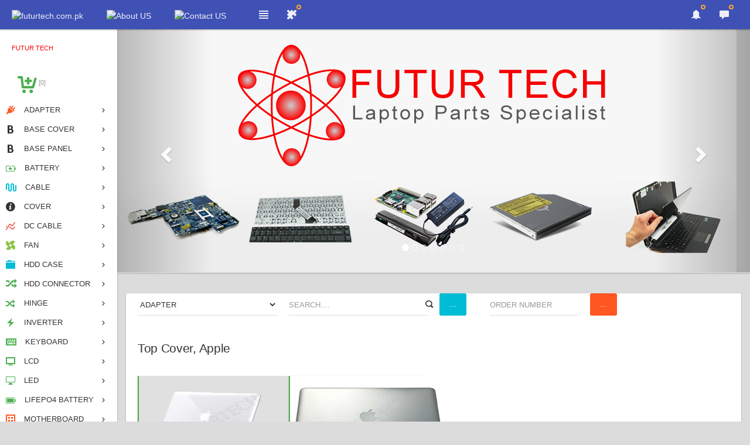

--- FILE ---
content_type: text/html; charset=utf-8
request_url: https://futurtech.com.pk/wn/Products.aspx?Category=Top%20Cover&Brand=APPLE
body_size: 23508
content:

<!DOCTYPE html>

<html>
<head>
    <meta charset="utf-8">
    <meta http-equiv="X-UA-Compatible" content="IE=edge">
    <meta name="viewport" content="width=device-width, initial-scale=1">
    <title>Futur Tech</title>

    <!-- Global stylesheets -->
    <link href="/assets/css/icons/icomoon/styles.css" rel="stylesheet" type="text/css">
    <link href="/assets/css/bootstrap.css" rel="stylesheet" type="text/css">
    <link href="/assets/css/core.css" rel="stylesheet" type="text/css">
    <link href="/assets/css/components.css" rel="stylesheet" type="text/css">
    <link href="/assets/css/colors.css" rel="stylesheet" type="text/css">
    <!-- /global stylesheets -->
    <!-- Core JS files -->
    <script type="text/javascript" src="https://futurtech.com.pk/assets/js/plugins/loaders/pace.min.js"></script>
    <script type="text/javascript" src="https://futurtech.com.pk/assets/js/core/libraries/jquery.min.js"></script>
    <script type="text/javascript" src="https://futurtech.com.pk/assets/js/core/libraries/bootstrap.min.js"></script>
    <script type="text/javascript" src="https://futurtech.com.pk/assets/js/plugins/loaders/blockui.min.js"></script>
    <!-- /core JS files -->
    <!-- Theme JS files -->
    <script type="text/javascript" src="https://futurtech.com.pk/assets/js/plugins/visualization/d3/d3.min.js"></script>
    <script type="text/javascript" src="https://futurtech.com.pk/assets/js/plugins/visualization/d3/d3_tooltip.js"></script>
    <script type="text/javascript" src="https://futurtech.com.pk/assets/js/plugins/forms/styling/switchery.min.js"></script>
    <script type="text/javascript" src="https://futurtech.com.pk/assets/js/plugins/forms/styling/uniform.min.js"></script>
    <script type="text/javascript" src="https://futurtech.com.pk/assets/js/plugins/forms/selects/bootstrap_multiselect.js"></script>
    <script type="text/javascript" src="https://futurtech.com.pk/assets/js/plugins/ui/moment/moment.min.js"></script>
    <script type="text/javascript" src="https://futurtech.com.pk/assets/js/plugins/pickers/daterangepicker.js"></script>
    <script type="text/javascript" src="https://futurtech.com.pk/assets/js/core/app.js"></script>
    <!-- /theme JS files -->

    <meta name="google-site-verification" content="WLB8TNjwaWEoozeSD_qKEJb64P-cf2MPmP8o1eojGOc" />

</head>
<body>
    <input id="txtBrandName" name="BrandName" type="hidden" value='APPLE' />
    <input id="txtItemCategory" name="ItemCategory" type="hidden" value='TOP COVER' />
    <input id="txtItemID" name="ItemID" type="hidden" value='NA' />

    <!-- main navbar -->
    <div class="navbar navbar-inverse bg-indigo">

        <div class="navbar-header">
            <a class="navbar-brand" href="https://futurtech.com.pk"><img src="assets/images/futurtech.png" alt="futurtech.com.pk"></a>
            <a class="navbar-brand" href="#" onclick="AboutUS(); return false;"><img src="assets/images/futurtech.png" alt="About US"></a>
            <a class="navbar-brand" href="#" onclick="ContactUS(); return false;"><img src="assets/images/futurtech.png" alt="Contact US"></a>
            <ul class="nav navbar-nav visible-xs-block">
                <li><a data-toggle="collapse" data-target="#navbar-mobile"><i class="icon-tree5"></i></a></li>
                <li><a class="sidebar-mobile-main-toggle"><i class="icon-paragraph-justify3"></i></a></li>
            </ul>
        </div>

        <div class="navbar-collapse collapse" id="navbar-mobile">
            <ul class="nav navbar-nav">
                <li><a class="sidebar-control sidebar-main-toggle hidden-xs"><i class="icon-paragraph-justify3"></i></a></li>

                <li class="dropdown">
                    <a href="#" class="dropdown-toggle" data-toggle="dropdown">
                        <i class="icon-puzzle3"></i>
                        <span class="visible-xs-inline-block position-right">Battery</span>
                        <span class="status-mark border-orange-400"></span>
                    </a>

                    <div class="dropdown-menu dropdown-content">

                        <div class="dropdown-content-heading">
                            Laptop Battery
                            <ul class="icons-list">
                                <li><a href="#"><i class="icon-sync"></i></a></li>
                            </ul>
                        </div>

                        <ul class="media-list dropdown-content-body width-350">
                            <li class="media">
                                <div class="media-left">
                                    <a href="#" class="btn border-primary text-primary btn-flat btn-rounded btn-icon btn-sm"><i class="icon-git-pull-request"></i></a>
                                </div>
                                <div class="media-body">
                                    Buy new original, high-quality Laptop batteries with manufacturer warranties longer life span , environment friendly, hassle free door step fastest delivery and more
                                    <div class="media-annotation">4 minutes ago</div>
                                </div>
                            </li>

                            <li class="media">
                                <div class="media-left">
                                    <a href="#" class="btn border-warning text-warning btn-flat btn-rounded btn-icon btn-sm"><i class="icon-git-commit"></i></a>
                                </div>

                                <div class="media-body">
                                    Buy new original, high-quality solar dry lithium batteries 12v 24v 48v with manufacturer warranties longer life span , environment friendly, hassle free door step fastest delivery and more
                                    <div class="media-annotation">36 minutes ago</div>
                                </div>
                            </li>

                        </ul>

                        <div class="dropdown-content-footer">
                            <a href="#" data-popup="tooltip" title="All activity"><i class="icon-menu display-block"></i></a>
                        </div>

                    </div>
                </li>
            </ul>
            
            <div class="navbar-right">
                <ul class="nav navbar-nav">
                    <li class="dropdown">
                        <a href="#" class="dropdown-toggle" data-toggle="dropdown">
                            <i class="icon-bell2"></i>
                            <span class="visible-xs-inline-block position-right">Activity</span>
                            <span class="status-mark border-orange-400"></span>
                        </a>

                        <div class="dropdown-menu dropdown-content">
                            <div class="dropdown-content-heading">
                                Activity
                                <ul class="icons-list">
                                    <li><a href="#"><i class="icon-menu7"></i></a></li>
                                </ul>
                            </div>

                            <ul class="media-list dropdown-content-body width-350">
                                <li class="media">
                                    <div class="media-left">
                                        <a href="#" class="btn bg-success-400 btn-rounded btn-icon btn-xs"><i class="icon-mention"></i></a>
                                    </div>
                                    <div class="media-body">
                                        <a href="#">Taylor Swift</a> mentioned you in a post "Angular JS. Tips and tricks"
                                        <div class="media-annotation">4 minutes ago</div>
                                    </div>
                                </li>
                                <li class="media">
                                    <div class="media-left">
                                        <a href="#" class="btn bg-pink-400 btn-rounded btn-icon btn-xs"><i class="icon-paperplane"></i></a>
                                    </div>

                                    <div class="media-body">
                                        Special offers have been sent to subscribed users by <a href="#">Donna Gordon</a>
                                        <div class="media-annotation">36 minutes ago</div>
                                    </div>
                                </li>
                                <li class="media">
                                    <div class="media-left">
                                        <a href="#" class="btn bg-blue btn-rounded btn-icon btn-xs"><i class="icon-plus3"></i></a>
                                    </div>

                                    <div class="media-body">
                                        <a href="#">Chris Arney</a> created a new <span class="text-semibold">Design</span> branch in <span class="text-semibold">Limitless</span> repository
                                        <div class="media-annotation">2 hours ago</div>
                                    </div>
                                </li>
                            </ul>
                        </div>

                    </li>

                    <li class="dropdown">
                        <a href="#" class="dropdown-toggle" data-toggle="dropdown">
                            <i class="icon-bubble8"></i>
                            <span class="visible-xs-inline-block position-right">Messages</span>
                            <span class="status-mark border-orange-400"></span>
                        </a>

                        <div class="dropdown-menu dropdown-content width-350">
                            <div class="dropdown-content-heading">
                                Messages
                                <ul class="icons-list">
                                    <li><a href="#"><i class="icon-compose"></i></a></li>
                                </ul>
                            </div>

                            <ul class="media-list dropdown-content-body">
                                <li class="media">
                                    <div class="media-left">
                                        <img src="assets/images/placeholder.jpg" class="img-circle img-sm" alt="">
                                        <span class="badge bg-danger-400 media-badge">5</span>
                                    </div>
                                    <div class="media-body">
                                        <a href="#" class="media-heading">
                                            <span class="text-semibold">James Alexander</span>
                                            <span class="media-annotation pull-right">04:58</span>
                                        </a>
                                        <span class="text-muted">who knows, maybe that would be the best thing for me...</span>
                                    </div>
                                </li>
                                <li class="media">
                                    <div class="media-left">
                                        <img src="assets/images/placeholder.jpg" class="img-circle img-sm" alt="">
                                        <span class="badge bg-danger-400 media-badge">4</span>
                                    </div>
                                    <div class="media-body">
                                        <a href="#" class="media-heading">
                                            <span class="text-semibold">Margo Baker</span>
                                            <span class="media-annotation pull-right">12:16</span>
                                        </a>
                                        <span class="text-muted">That was something he was unable to do because...</span>
                                    </div>
                                </li>
                            </ul>

                            <div class="dropdown-content-footer">
                                <a href="#" data-popup="tooltip" title="All messages"><i class="icon-menu display-block"></i></a>
                            </div>

                        </div>

                    </li>
                </ul>
            </div>

        </div>

    </div>
    <!-- /main navbar -->
    <!-- Page container -->
    <div class="page-container">
        <div class="page-content">
            <!-- Main sidebar -->
            <div class="sidebar sidebar-main sidebar-default">
                <div class="sidebar-content">

                    <!-- User menu -->
                    <!-- /User menu -->
                    <!-- Main navigation -->
                    <div class="sidebar-category sidebar-category-visible">
                        <div class="category-content no-padding">
                            <ul class="navigation navigation-main navigation-accordion" id="lst_CategoryMenu">

                                <li class="navigation-header"><span style="color:red;">Futur Tech</span> <i class="icon-menu" title="Main pages"></i></li>

                                <li class="navigation-header" id="pnlMyCart_Side"><i class="icon-cart-add text-success" style="font-size: 2em;"></i>Cart</li>

                            </ul>
                        </div>
                    </div>
                    <!-- /Main navigation -->

                </div>

                <div class="row">
                    <div class="col-sm-12 col-md-12 col-lg-12">
                        <div class="panel panel-flat">
                            <div class="panel-heading">
                                <h6 class="panel-title">How to Order</h6>

                            </div>
                            <div class="panel-body">
                                You can place your order via Phone Call <strong>0335-0352222, 0345-6141212, 0341-2294993, ‭0321-2668837, 0303-6922944‬</strong> (10:00 A.M till 07:00 P.M Phone Support) or <strong><a href="#">Email</a></strong> and we will ship your order to desired location via courier.
                            </div>
                        </div>
                    </div>
                </div>

                <div class="row">
                    <div class="col-sm-12 col-md-12 col-lg-12">
                        <div class="thumbnail">
                            <div class="thumb">
                                <img src="/images/ft_slider/delivery.jpg" />
                            </div>
                        </div>
                    </div>
                </div>

                <div class="row">
                    <div class="col-sm-12 col-md-12 col-lg-12">
                        <div id="pnl_SEODescription">

                        </div>
                    </div>
                </div>

            </div>
            <!-- /Main sidebar -->
            <!-- Main content -->

            <div class="content-wrapper">

                <!-- Slider 3 -->
                <div id="myCarousel3" class="carousel slide" data-ride="carousel">
                    <!-- Indicators -->
                    <ol class="carousel-indicators">
                        <li data-target="#myCarousel3" data-slide-to="0" class="active"></li>
                        <li data-target="#myCarousel3" data-slide-to="1"></li>
                        <li data-target="#myCarousel3" data-slide-to="2"></li>
                        <li data-target="#myCarousel3" data-slide-to="3"></li>
                        <li data-target="#myCarousel3" data-slide-to="4"></li>
                        <li data-target="#myCarousel3" data-slide-to="5"></li>
                        <li data-target="#myCarousel3" data-slide-to="6"></li>
                    </ol>

                    <!-- Wrapper for slides -->
                    <div class="carousel-inner">
                        <div class="item active">
                            <img src="/images/ft_slider/1.png" alt="Laptop part">
                        </div>

                        <div class="item">
                            <img src="/images/ft_slider/2.png" alt="Battery">
                        </div>

                        <div class="item">
                            <img src="/images/ft_slider/3.png" alt="Adapter">
                        </div>

                        <div class="item">
                            <img src="/images/ft_slider/4.png" alt="Motherboard">
                        </div>

                        <div class="item">
                            <img src="/images/ft_slider/5.png" alt="Keyboard">
                        </div>

                        <div class="item">
                            <img src="/images/ft_slider/6.png" alt="Screen LED LCD">
                        </div>
                    </div>

                    <!-- Left and right controls -->
                    <a class="left carousel-control" href="#myCarousel3" data-slide="prev">
                        <span class="glyphicon glyphicon-chevron-left"></span>
                        <span class="sr-only">Previous</span>
                    </a>
                    <a class="right carousel-control" href="#myCarousel3" data-slide="next">
                        <span class="glyphicon glyphicon-chevron-right"></span>
                        <span class="sr-only">Next</span>
                    </a>
                </div>
                <!-- /Slider 3 -->
                <!-- Page header -->
                <div class="page-header page-header-default">
                    <div class="page-header-content">
                    </div>

                    <div class="breadcrumb-line">
                    </div>
                </div>
                <!-- /Page header -->
                <!-- Content area -->
                <div class="content">
                    <!-- Main charts -->



                    <div class="row">
                        <div class="col-sm-12 col-md-12 col-lg-12">
                            <!-- Traffic sources -->
                            <div class="panel panel-flat">

                                <div class="row">
                                    <div class="col-sm-12 col-md-12 col-lg-12">
                                        <div class="col-sm-3 col-md-3 col-lg-3">
                                            <select class="form-control input select" id="cmbCategory"></select>
                                        </div>

                                        <div class="col-sm-3 col-md-3 col-lg-3">
                                            <input class="form-control" id="txtSearchItem" type="text" placeholder="Search...." style="text-transform:uppercase;">
                                            <div class="form-control-feedback">
                                                <i class="icon-search4 text-size-base"></i>
                                            </div>
                                        </div>

                                        <div class="col-sm-1 col-md-1 col-lg-1">
                                            <input type="button" id="cmdSearchItem" class="btn btn-info" title="Search Item" value="..." onclick="SearchItem();">
                                        </div>

                                        <div class="col-sm-2 col-md-2 col-lg-2">
                                            <input class="form-control" id="txtOrderNumber" type="text" placeholder="Order NUmber" style="text-transform:uppercase;">
                                        </div>

                                        <div class="col-sm-1 col-md-1 col-lg-1">
                                            <input type="button" id="cmdSearchOrder" class="btn btn-warning" title="Search Order Number" value="..." onclick="SearchOrderNumber();">
                                        </div>

                                    </div>
                                </div>

                                <div class="panel-heading" id="pnlProductTitle">
                                </div>
                                <div class="container-fluid" id="pnlProducts">
                                    <div class="row">


                                    </div>
                                </div>

                            </div>
                            <!-- /traffic sources -->

                        </div>
                    </div>
                    <!-- /Main charts -->

                </div>
                <!-- /Content area -->
                <!-- Footer -->
                <div class="footer text-muted">
                    &copy; 2025. <a href="https://futurtech.com.pk" target="_blank">FUTUR TECH</a>



                </div>
                <!-- /footer -->

            </div>
        </div>
    </div>
    <!-- /Page container -->

    <div id="modal_form_horizontal" class="modal fade" style="display:none;">
        <div class="modal-dialog">
            <div class="modal-content">
                <div class="modal-header bg-indigo">
                    <button type="button" class="close" data-dismiss="modal">×</button>
                    <h4 class="modal-title">Heading</h4>
                </div>
                <div class="modal-body" style="background-color:#EEEDED;" id="mBody">

                </div>

            </div>
        </div>
    </div>

    <!--jQuery [ REQUIRED ]-->
    <script src="/assets/js/core/libraries/jquery.min.js"></script>
    <!--BootstrapJS [ RECOMMENDED ]-->.
    <script src="/assets/js/core/libraries/bootstrap.min.js"></script>
    <!--Fast Click [ OPTIONAL ]-->

    <script type="text/javascript" src="/assets/js/plugins/loaders/loadingoverlay.min.js"></script>

    <!-- SPA Kit -->
    <script src="/assets/js/SPA Kit/BasicTemplate.js"></script>
    <script src="/assets/js/SPA Kit/TemplateIntializations.js"></script>
    <!-- /SPA Kit -->

    <script src="/Script/LoadPage.js"></script>

    <!-- Google tag (gtag.js) -->
    <script async src="https://www.googletagmanager.com/gtag/js?id=G-GLF061SFWS"></script>
    <script>
        window.dataLayer = window.dataLayer || [];
        function gtag() { dataLayer.push(arguments); }
        gtag('js', new Date());

        gtag('config', 'G-GLF061SFWS');
    </script>

    <!--Start of Tawk.to Script-->
    <script type="text/javascript">
        var Tawk_API = Tawk_API || {}, Tawk_LoadStart = new Date();
        (function () {
            var s1 = document.createElement("script"), s0 = document.getElementsByTagName("script")[0];
            s1.async = true;
            s1.src = 'https://embed.tawk.to/5ced01bca667a0210d59c7fc/default';
            s1.charset = 'UTF-8';
            s1.setAttribute('crossorigin', '*');
            s0.parentNode.insertBefore(s1, s0);
        })();
    </script>
    <!--End of Tawk.to Script-->

</body>
</html>



--- FILE ---
content_type: application/javascript
request_url: https://futurtech.com.pk/Script/LoadPage.js
body_size: 55216
content:



// /Futurtech/Index?Brandname=DELL&Itemcategory=Battery

var ItemCategory = [
    ['ADAPTER', 'icon-power-cord text-warning', 'ADAPTER'],
    ['BASE COVER', 'icon-bold2', 'BASECOVER'],
    ['BASE PANEL', 'icon-bold2', 'BASEPANEL'],
    ['BATTERY', 'icon-battery-charging text-success', 'BATTERY'],
    ['CABLE', 'icon-wave2 text-info', 'CABLE'],
    ['COVER', '', 'COVER'],
    ['DC CABLE', 'icon-statistics text-danger', 'DCCABLE'],
    ['FAN', 'icon-fan text-green', 'FAN'],
    ['HDD CASE', 'glyphicon glyphicon-folder-close text-info', 'HDDCASE'],
    ['HDD CONNECTOR', 'glyphicon glyphicon-random text-success', 'HDDCONNECTOR'],
    ['HINGE', 'icon-shuffle text-success', 'HINGE'],
    ['INVERTER', 'icon-power2 text-success', 'INVERTER'],
    ['KEYBOARD', 'icon-keyboard text-success', 'KEYBOARD'],
    ['LCD', 'icon-display4 text-success', 'LCD'],
    ['LED', 'icon-display text-success', 'LED'],
    ['LIFEPO4 BATTERY', 'icon-battery-6 text-success', 'LIFEPO4BATTERY'],
    ['MOTHERBOARD', 'icon-grid-alt text-warning', 'MOTHERBOARD'],
    ['PBS', 'icon-battery-charging text-danger', 'PBS'],
    ['SSD', 'glyphicon glyphicon-hdd text-green', 'SSD'],
    ['TOP COVER', 'icon-folder text-success', 'TOPCOVER'],
    ['TOUCH GLASS', 'icon-display4 text-info', 'TOUCHGLASS'],
    ['TOUCH PAD', 'icon-display4 text-danger', 'TOUCHPAD'],
    ['TOUCH PANEL', 'icon-display4 text-warning', 'TOUCHPANEL']
];

var ItemBrand = [
    ['ALL', 'A'],
    ['ACER', 'A'],
    ['APPLE', 'A'],
    ['ASUS', 'A'],
    ['DELL', 'D'],
    ['FUJITSU', 'F'],
    ['HAIER', 'H'],
    ['HP', 'H'],
    ['LENOVO', 'L'],
    ['LG', 'L'],
    ['PBS OR LB', 'P'],
    ['SAMSUNG', 'S'],
    ['SONY', 'S'],
    ['TOSHIBA', 'T']
];

InitialSettings();

function InitialSettings() {

    var b = 0;
    var c = 0;
    // var html = '';

    // $('#myCarousel1').hide();
    // $('#myCarousel2').hide();
    // $('#myCarousel3').hide();

    // $("#cmbCategory").append('<option value="ALL" selected >ALL</option>');

    for (c = 0; c < ItemCategory.length; c++) {
        if (ItemCategory[c][1] == '') {
            $("#lst_CategoryMenu").append('<li><a href="#"><i class="icon-info22"></i> <span>' + ItemCategory[c][0] + '</span></a><ul id="lst_' + ItemCategory[c][2] + '">');
            // <li><a href="#" onclick="PopulateCategory(' + c + ', 0); return false;" >ALL</a></li></ul></li>
        }
        else {
            $("#lst_CategoryMenu").append('<li><a href="#"><i class="' + ItemCategory[c][1] + '"></i> <span>' + ItemCategory[c][0] + '</span></a><ul id="lst_' + ItemCategory[c][2] + '">');
            // <li><a href="#" onclick="PopulateCategory(' + c + ', 0); return false;" >ALL</a></li></ul></li>
        }

        $("#cmbCategory").append('<option value="' + ItemCategory[c][0] + '">' + ItemCategory[c][0] + '</option>');
    }

    for (c = 0; c < ItemCategory.length; c++) {
        for (b = 0; b < ItemBrand.length; b++) {
            // $("#lst_" + ItemCategory[c][2]).append('<li><a href="#" onclick="PopulateCategory(' + c + ', ' + b + '); return false;" ><span class="badge badge-warning position-left">48</span>' + ItemBrand[b][0] + '</a></li>');

            $("#lst_" + ItemCategory[c][2]).append('<li data-brand="' + ItemBrand[b][0] + '" data-category="' + ItemCategory[c][0] + '" ><a href="#" onclick="PopulateCategory(' + c + ', ' + b + '); return false;" data-brand="' + ItemBrand[b][0] + '" data-category="' + ItemCategory[c][0] + '" >' + ItemBrand[b][0] + '</a></li>');
        }
    }

    document.title = "Futur Tech laptop battery, Laptop Parts, keyboard, screens and accessories";
    // GetJSONRequest('/FuturtechData/ft_wn_LatestProducts', 'GET', { UID: '0' }, PopulateLatestProducts, false);
    GetJSONRequest('/FuturtechData/ft_wn_SlugData', 'GET', { ItemID: $('#txtItemID').val(), ItemCategory: $('#txtItemCategory').val(), ItemBrand: $('#txtBrandName').val() }, PopulateSelectedData, false);

    CreateIndexeddb();

    SEODesc();
}

function SEODesc() {
    var htm = '';

    htm += '<h1 style="font-size:2em">Laptop Battery in Pakistan</h1>';

    htm += 'Dealing with the Wholesale and Retail elements of technology Online, Futr Tech is one of the leading Online Wholesale & Retail Shopping Website in Pakistan. Whether you are an individual looking for an item for daily use or a business looking to buy in bulk quantity, we cater to all types of customers and business arrangements. Our dedicated staff is fully trained to provide top notch service to our customers. All of our products are fully tested and processed through a quality control program ensuring maximum customer satisfaction.';

    htm += '<p>Top quality laptop batteries laptop keyboards, laptop screens, laptop adapter chargers, hinges, base covers, abcd panels, speakers, fans and all others.& nbsp; As the largest vendor, we take pride in delivering unparalleled performance and reliability to meet all your needs.& nbsp; With a diverse range of batteries, we ensure that your laptops stay charged.We are always commited to customer satisfaction with our wide selection of products sets us apart from others.</p >';

    htm += '<br /><a href="https://wa.me/+923456141212" class="WhatsApps"><i class="fa-brands fa-square-whatsapp"></i> WhatsApp </a>';
    htm += '<br /><a href="https://www.facebook.com/futurtechpakistan" class="facebooks"><i class="fa-brands fa-square-facebook"></i> Facebook </a>';
    htm += '<br /><a href="https://www.youtube.com/@Futurtech79" class="Youtubes"><i class="fa-brands fa-square-youtube"></i> Youtube </a>';
    htm += '<br /><a href="https://www.linkedin.com/in/futur-tech" class="Linkedins"><i class="fa-brands fa-linkedin"></i> Linkedin </a>';

    $('#pnl_SEODescription').html(htm);
}

function PopulateSelectedData(Data) {
    console.table(Data);

    if (Data != '') {
        if (Data[0].msgType == 'Error') {
            console.log(Data[0].errorMessage);
        }
        else {
            var htm = '';

            if (Data[0].pageType == 'Info') {
                $('#pnlProductTitle').html('<h3>Products Information</h3>');

                htm += '<div class="row"><div class="col-sm-12 col-md-12 col-lg-12 no-padding-left"><div class="form-group no-margin-bottom no-padding"><div class="col-sm-12 col-md-12 col-lg-12"><h3>' + Data[0].itemName + '</h3><a href="#" class="btn btn-info">RS. ';
                htm += Data[0].itemWeight + '</a><a href="#" onclick="AddtoCart(); ';
                htm += 'return false;"><i class="icon-cart-add text-danger" style="font-size: 2em;"></i></a>';
                htm += '</div></div></div></div>';

                htm += '<div class="row"><div class="col-sm-8 col-md-8 col-lg-8"><div class="thumbnail"><div class="thumb"><img src="' + Data[0].imageSRC1 + '" width="150" height="150" alt="' + Data[0].itemName + '"><div class="caption-overflow"><span><a href="' + Data[0].imageSRC1 + '" data-popup="lightbox" rel="gallery" class="btn border-white text-white btn-flat btn-icon btn-rounded"><i class="icon-plus3"></i></a></span></div></div></div></div></div>';

                htm += '<div class="row"><div class="col-sm-12 col-md-12 col-lg-12 no-padding-left"><div class="form-group no-margin-bottom no-padding"><div class="col-sm-12 col-md-12 col-lg-12"><h3>Description</h3><span>' + Data[0].itemDescription + '</span></div></div></div></div>';

                if (Data[0].itemCategory == 'BATTERY') {
                    htm += '<div class="row"><div class="col-sm-4 col-md-4 col-lg-4"><h6>Weight:</h6></div><div class="col-sm-8 col-md-8 col-lg-8"><span class="text-success" style="font-size:1.5em;">';
                    htm += Data[0].itemWeight;
                    htm += '</span></div></div>';

                    htm += '<div class="row"><div class="col-sm-4 col-md-4 col-lg-4"><h6>Chemistry:</h6></div><div class="col-sm-8 col-md-8 col-lg-8"><span class="text-success" style="font-size:1.5em;">';
                    htm += Data[0].chemistry;
                    htm += '</span></div></div>';

                    htm += '<div class="row"><div class="col-sm-4 col-md-4 col-lg-4"><h6>Battery Capacity:</h6></div><div class="col-sm-8 col-md-8 col-lg-8"><span class="text-success" style="font-size:1.5em;">';
                    htm += Data[0].capacity;
                    htm += '</span></div></div>';

                    htm += '<div class="row"><div class="col-sm-4 col-md-4 col-lg-4"><h6>Battery Voltage:</h6></div><div class="col-sm-8 col-md-8 col-lg-8"><span class="text-success" style="font-size:1.5em;">';
                    htm += Data[0].voltage;
                    htm += '</span></div></div>';

                    htm += '<div class="row"><div class="col-sm-4 col-md-4 col-lg-4"><h6>Cell quantity:</h6></div><div class="col-sm-8 col-md-8 col-lg-8"><span class="text-success" style="font-size:1.5em;">';
                    htm += Data[0].noOfCell;
                    htm += '</span></div></div>';
                }

                htm += '<br /><br /><b>Shipping</b><br />We are shipping to all over Pakistan within 3 to 7 working days.';
                htm += '<br /><br /><b>How to Order</b><br />You can place your order via Phone Call or Email and we will ship your order to desired location via courier.';
                htm += "<br /><br /><i class='glyphicon glyphicon-earphone text-warning'></i> Place your order via Phone Call OR Whatsapp: <br /><a href='https://wa.me/+923212668837' class='WhatsApps'><i class='icon-bubbles3 text-success' title='+92 321 2668837'></i>+92 321 2668837</a>, <a href='https://wa.me/+923456141212' class='WhatsApps'><i class='icon-bubbles3 text-success' title='+92 345 6141212'></i>+92 345 6141212</a>, 10:00 A.M till 07:00 P.M<br> <i class='icon-envelope text-success'></i> <a href='#'>Place your order via Email</a>";
                htm += "<br /><br />";

                $('#pnlProducts').html(htm);
            }
            else {
                var tbrows = '<div class="row" >';
                var r = 1;

                $('#pnlProducts').html('');

                if (Data[0].selectedCategory == 'Latest') {
                    $('#pnlProductTitle').html('<h3>Latest Products</h3>');
                }
                else {
                    $('#pnlProductTitle').html('<h3>' + Data[0].selectedCategory + ', ' + Data[0].brandName + '</h3>');
                }

                Data.forEach(function (o) {
                    // tbrows += '<tr data-rid="' + o.itemID + '" role="row">';
                    tbrows += '<div class="col-sm-3 col-md-3 col-lg-3 text-center"><div class="panel panel-flat border-left-lg border-left-success">';

                    // tbrows += '<img src="https://futurtech.com.pk/ft/Regal/ItemImages/' + o.itemID + '_1.jpg" width="270" height="150" alt="Laptop Battery best price ' + o.itemName1 +'" title="Laptop Battery best price in pakistan ' + o.itemName1 +'">'; img-rounded

                    tbrows += '<img src="https://mis.futurtech.com.pk/ft/Regal/ItemImages/' + o.itemID + '_1.jpg" class="img-rounded" width="270" height="150" alt="Laptop ' + o.categoryName + ' best price ' + o.itemName1 + '" title="Laptop ' + o.categoryName + ' best price in pakistan ' + o.itemName1 + '">';
                    tbrows += '<h6 class="no-margin">' + o.itemName1 + '</h6>';
                    
                    tbrows += '<a href="#" onclick=\'AddtoCart("' + o.itemID + '", "' + o.itemName + '", "' + o.itemPrice1 + '", "' + o.categoryName + '"); return false;\'><i class="icon-cart-add text-danger" style="font-size: 2em;"></i></a> ';
                    tbrows += '<a href="#" onclick="LoadProductInfo(' + o.itemID + '); return false;"><i class="icon-zoomin3 text-success" style="font-size: 2em;"></i></a> ';
                    tbrows += '<a href="#" onclick="LoadProductInfo(' + o.itemID + '); return false;" class="btn btn-info">Rs. ' + o.itemPrice1 + '</a>';
                    tbrows += '</div></div>';
                    // tbrows += '';

                    if (r % 4 == 0) {
                        tbrows += '</div><div class="row" >';
                    }
                    r++;

                });

                tbrows += '</div>';
                $('#pnlProducts').html(tbrows);
            }
        }
    }
}

//$('.chkCategory').on('click', function (e) {
//    e.preventDefault();
//    let url = $(this).attr('href') + ', ' + $(this).attr('brand') + ', ' + $(this).attr('category');
//    console.log('User wanted:', url);
//});

//$(document).on('click', 'a.chkCategory', function (e) {
//    e.preventDefault();
//    let url = $(this).attr('href') + ', ' + $(this).attr('brand') + ', ' + $(this).attr('category');
//    console.log('Dynamic link clicked:', url);
//});

function CreateIndexeddb() {
    console.log('CreateIndexeddb................');

    var db;
    var request = indexedDB.open("ft_CustOrder");

    request.onerror = function (event) {
        alert("Why didn't you allow my web app to use IndexedDB?!");
    };

    request.onupgradeneeded = function (event) {
        var db = event.target.result;

        console.log('request.onupgradeneeded CreateIndexeddb................');

        if (!db.objectStoreNames.contains("users")) {
            db.createObjectStore("CustOrder", { keyPath: "ItemID" });
        }

    };

    request.onsuccess = function (event) {
        db = event.target.result;
        console.log('request.onsuccess CreateIndexeddb................');

        const tx = db.transaction("CustOrder", "readonly");
        const store = tx.objectStore("CustOrder");
        const countRequest = store.count();

        countRequest.onsuccess = function () {
            var c = countRequest.result;

            var Output = "<a href='#' onclick='DisplayCart(); return false;'><i class='icon-cart-add text-success' style='font-size: 3em;'></i> [" + c + "] </a>";
            $('#pnlMyCart_Side').html(Output);
        };
    };
}

function PopulateLatestProducts(Data) {
    console.table(Data);

    if (Data != '') {
        if (Data[0].msgType == 'Error') {
            console.log(Data[0].errorMessage);
        }
        else {
            // $('#txtBookingNo').val(Data);
            // $('#txtBookingNo').val(Data[0].transactionID);
            var tbrows = '<div class="row" >';
            var r = 1;

            $('#pnlProducts').html('');

            if (Data[0].selectedCategory == 'Latest') {
                $('#pnlProductTitle').html('<h3>Latest Products</h3>');
            }
            else {
                $('#pnlProductTitle').html('<h3>' + Data[0].selectedCategory + ', ' + Data[0].brandName + '</h3>');
            }

            Data.forEach(function (o) {
                // tbrows += '<tr data-rid="' + o.itemID + '" role="row">';
                tbrows += '<div class="col-sm-3 col-md-3 col-lg-3 text-center"><div class="panel panel-flat border-left-lg border-left-success">';
                // tbrows += '<img src="https://futurtech.com.pk/ft/Regal/ItemImages/' + o.itemID + '_1.jpg" width="270" height="150" alt="Laptop Battery best price ' + o.itemName1 +'" title="Laptop Battery best price in pakistan ' + o.itemName1 +'">'; img-rounded
                tbrows += '<img src="https://mis.futurtech.com.pk/ft/Regal/ItemImages/' + o.itemID + '_1.jpg" class="img-rounded" width="270" height="150" alt="Laptop ' + o.categoryName + ' best price ' + o.itemName1 + '" title="Laptop ' + o.categoryName + ' best price in pakistan ' + o.itemName1 + '">';
                tbrows += '<h6 class="no-margin">' + o.itemName1 + '</h6>';
                // tbrows += '<a href="javascript:AddtoCart();"><i class="icon-cart-add text-danger" style="font-size: 2em;"></i></a>';
                // tbrows += '<a href="javascript:LoadProductInfo(' + o.itemID + ');"><i class="icon-zoomin3 text-success" style="font-size: 2em;"></i></a>';
                // tbrows += '<a href="javascript:LoadProductInfo(' + o.itemID + ');" class="btn btn-info">Rs. ' + o.itemPrice1 + '</a>';
                // tbrows += '</div></div>';
                tbrows += '<a href="#" onclick=\'AddtoCart("' + o.itemID + '", "' + o.itemName + '", "' + o.itemPrice1 + '", "' + o.categoryName + '"); return false;\'><i class="icon-cart-add text-danger" style="font-size: 2em;"></i></a> ';
                tbrows += '<a href="#" onclick="LoadProductInfo(' + o.itemID + '); return false;"><i class="icon-zoomin3 text-success" style="font-size: 2em;"></i></a> ';
                tbrows += '<a href="#" onclick="LoadProductInfo(' + o.itemID + '); return false;" class="btn btn-info">Rs. ' + o.itemPrice1 + '</a>';
                tbrows += '</div></div>';
                // tbrows += '';

                if (r % 4 == 0) {
                    tbrows += '</div><div class="row" >';
                }
                r++;

                // $('#pnlLatestProducts').append(tbrows);
            });

            tbrows += '</div>';
            $('#pnlProducts').html(tbrows);
        }
    }
}

function LoadProductInfo(ItemID) {
    console.log(ItemID);

    // var urlAdd = '/FuturtechData/ProductInfo?ItemID=' + ItemID;

    $.ajax({
        url: 'FuturtechData/ProductDetail?ItemID=' + ItemID,
        contentType: 'application/html; charset=utf-8',
        type: 'GET',
        dataType: 'html'
    })
        .success(function (result) {

            $("#mBody").html(result);
            $(".modal-title").html('Product Info');
            $("#modal_form_horizontal").modal("show");

        })
        .error(function (xhr, status) {
            alert(status);
        });

}

function AddtoCart(ItemCode, Itemname, Itemprice, Itemcategory) {
    console.log(ItemCode + ' : ' + Itemname + ' : ' + Itemcategory + ' : ' + Itemprice);

    var db;
    var request = indexedDB.open("ft_CustOrder");

    request.onsuccess = function (event) {
        db = event.target.result;

        // var ItemData = [{ ItemID: '0001', ItemName: 'Abc', ItemPrice:123, QTY:1 }];
        var ItemData = [{ ItemID: ItemCode, ItemName: Itemname, ItemPrice: Itemprice, QTY: 1, Category: Itemcategory }];

        var OrderObjectStore = db.transaction("CustOrder", "readwrite").objectStore("CustOrder");
        OrderObjectStore.add(ItemData[0]);

        var countRequest = OrderObjectStore.count();

        countRequest.onsuccess = function () {
            var c = countRequest.result;

            var Output = "<a href='#' onclick='DisplayCart(); return false;' ><i class='icon-cart-add text-success' style='font-size: 3em;'></i> [" + c + "] </a>";
            $('#pnlMyCart_Side').html(Output);
        };

    };
}

function DisplayCart() {

    var CartHtml = ''
    $('#pnlProductTitle').html('<h3>Your Cart<i class="icon-cart-add text-success" style="font-size: 3em;"></i></h3>');

    $('#pnlProducts').html('');
    CartHtml = "<div class='row'><div class='col-sm-8 col-md-8 col-lg-8'><table class='table table-striped' ><thead class='text-uppercase'><tr class='bg-success'><th style='text-align:center;'></th><th style='text-align:center;'>Item ID</th><th style='text-align:center;'>Item Name</th><th style='text-align:center;'>Price</th><th style='text-align:center;'><i class='glyphicon glyphicon-remove text-danger'></i></th></tr></thead><tbody id='rbody'></tbody></table></div></div>";

    CartHtml += '<div class="row"><div class="col-sm-8 col-md-8 col-lg-8 no-padding-left">';

    CartHtml += '<form role="form" id="OrderForm" method="post" action="#">';

    CartHtml += '<div class="row"><div class="col-sm-12 col-md-12 col-lg-12 no-padding-left"><div class="form-group no-margin-bottom no-padding"><div class="col-sm-3 col-md-3 col-lg-3">';
    CartHtml += '<label class="control-label margintop-10"><b>Name:</b></label></div><div class="col-sm-8 col-md-8 col-lg-8"><input class="form-control input col-sm-12" id="txtCustomerName" name="CustomerName" type="text" style="text-transform:uppercase;" >';
    CartHtml += '</div></div></div></div>';

    CartHtml += '<div class="row"><div class="col-sm-12 col-md-12 col-lg-12 no-padding-left"><div class="form-group no-margin-bottom no-padding"><div class="col-sm-3 col-md-3 col-lg-3">';
    CartHtml += '<label class="control-label margintop-10"><b>Company Name:</b></label></div><div class="col-sm-8 col-md-8 col-lg-8"><input class="form-control input col-sm-12" id="txtCompanyName" name="CompanyName" type="text" style="text-transform:uppercase;" >';
    CartHtml += '</div></div></div></div>';

    CartHtml += '<div class="row"><div class="col-sm-12 col-md-12 col-lg-12 no-padding-left"><div class="form-group no-margin-bottom no-padding"><div class="col-sm-3 col-md-3 col-lg-3">';
    CartHtml += '<label class="control-label margintop-10"><b>Contact No:</b></label></div><div class="col-sm-8 col-md-8 col-lg-8"><input class="form-control input col-sm-12" id="txtContactNo" name="ContactNo" type="text" style="text-transform:uppercase;" >';
    CartHtml += '</div></div></div></div>';

    CartHtml += '<div class="row"><div class="col-sm-12 col-md-12 col-lg-12 no-padding-left"><div class="form-group no-margin-bottom no-padding"><div class="col-sm-3 col-md-3 col-lg-3">';
    CartHtml += '<label class="control-label margintop-10"><b>Email:</b></label></div><div class="col-sm-8 col-md-8 col-lg-8"><input class="form-control input col-sm-12" id="txtEmail" name="Email" type="text" style="text-transform:uppercase;" >';
    CartHtml += '</div></div></div></div>';

    CartHtml += '<div class="row"><div class="col-sm-12 col-md-12 col-lg-12 no-padding-left"><div class="form-group no-margin-bottom no-padding"><div class="col-sm-3 col-md-3 col-lg-3">';
    CartHtml += '<label class="control-label margintop-10"><b>Address:</b></label></div><div class="col-sm-8 col-md-8 col-lg-8"><input class="form-control input col-sm-12" id="txtAddress" name="Address" type="text" style="text-transform:uppercase;" >';
    CartHtml += '</div></div></div></div>';

    CartHtml += '<div class="row"><div class="col-sm-12 col-md-12 col-lg-12 no-padding-left"><div class="form-group no-margin-bottom no-padding"><div class="col-sm-3 col-md-3 col-lg-3">';
    CartHtml += '<label class="control-label margintop-10"><b>Comments:</b></label></div><div class="col-sm-8 col-md-8 col-lg-8"><input class="form-control input col-sm-12" id="txtComments" name="Comments" type="text" style="text-transform:uppercase;" >';
    CartHtml += '</div></div></div></div>';

    CartHtml += '<div class="row"><div class="col-sm-12 col-md-12 col-lg-12 no-padding-left"></div></div>';

    CartHtml += '<div class="row"><div class="col-sm-12 col-md-12 col-lg-12 no-padding-left"><div class="form-group no-margin-bottom no-padding"><div class="col-sm-3 col-md-3 col-lg-3">';
    CartHtml += '<label class="control-label margintop-10"></label></div><div class="col-sm-4 col-md-4 col-lg-4"><input type="button" id="cmdSubmit" class="btn btn-success" value="Save" onclick="SubmitOrder();">';
    CartHtml += '</div>';
    CartHtml += '<div class="col-sm-4 col-md-4 col-lg-4"><table><tbody id="tbl_ListTable"></tbody></table></div>';
    CartHtml += '</div></div></div>';

    CartHtml += '</form>';

    CartHtml += '</div>';
    CartHtml += '<div class="col-sm-4 col-md-4 col-lg-4 no-padding-left"><img src="https://demo.futurtech.com.pk/images/ft_slider/CashONDelivery.png" /></div>';
    CartHtml += '</div>';
    // CartHtml += '';

    CartHtml += '<br /><br />';

    $('#pnlProducts').html(CartHtml);

    var db;
    var request = indexedDB.open("ft_CustOrder");

    request.onerror = function (event) {
        alert("Why didn't you allow my web app to use IndexedDB?!");
    };

    request.onsuccess = function (event) {
        db = event.target.result;
        console.log('Display cart successed........');
        var objectStore = db.transaction("CustOrder").objectStore("CustOrder");

        var Output = '';
        var Output1 = '';
        var i = 1;
        var ri = 0;
        var TotalAmount = 0;

        objectStore.openCursor().onsuccess = function (event) {
            var cursor = event.target.result;

            console.log('Display cart openCursor........');

            if (cursor) {

                if (cursor.value.ItemID == "0000") {

                }
                else {
                    Output = "<tr><td><input type='checkbox' id='chkConfirm" + i + "' /></td><td>";
                    Output += cursor.value.ItemID;
                    Output += "</td><td>";
                    Output += cursor.value.ItemName;
                    Output += "</td><td style='text-align:right;'>";
                    Output += cursor.value.ItemPrice;
                    Output += "</td><td style='text-align:center;'>";
                    Output += "<i class='glyphicon glyphicon-remove text-danger'></i></td>";
                    Output += "</tr>";

                    Output1 = '<tr><td>';
                    Output1 += '<input type="hidden" name="OrderDetail[' + ri + '].RowNo" value="' + i + '"/>';
                    Output1 += '<input type="hidden" name="OrderDetail[' + ri + '].ItemID" value="' + cursor.value.ItemID + '"/>';
                    Output1 += '<input type="hidden" name="OrderDetail[' + ri + '].ItemName" value="' + cursor.value.ItemName + '"/>';
                    Output1 += '<input type="hidden" name="OrderDetail[' + ri + '].ItemPrice" value="' + cursor.value.ItemPrice + '"/>';
                    Output1 += '<td></tr>';

                    TotalAmount = Number(TotalAmount) + Number(cursor.value.ItemPrice);
                    i++;
                    ri++;

                    $('#rbody').append(Output);
                    $('#tbl_ListTable').append(Output1);
                }
                cursor.continue();
            } else {

                Output = "<tr><td style='text-align:right;' colspan='3'>Total : </td><td style='text-align:right;'>";
                Output += TotalAmount;
                Output += "</td><td></td></tr>";
                $('#rbody').append(Output);
            }
        };

        if (i == 1) {
            $('#cmdSubmit').prop("disabled", true);
        }

        // Output1 += '</tbody></table>';
        // $('#tbl_ListTable').html(Output1);

        // Output += '</table>';
        // console.log(Output);
        // $('#pnlProducts').html(Output);
    };

}

function PopulateCategory(c, b) {
    console.log(ItemCategory[c][0] + ', ' + ItemBrand[b][0]);

    GetJSONRequest('/FuturtechData/ft_wn_Item_GetByCategory', 'GET', { CategoryName: ItemCategory[c][0], BrandName: ItemBrand[b][0] }, PopulateLatestProducts, true);

}

function SearchItem() {
    console.log($('#cmbCategory').val() + ', ' + $('#txtSearchItem').val());

    if ($('#txtSearchItem').val() == '' || $('#txtSearchItem').val() == null) {
        alert('Invalid Search.........');
    }
    else if ($('#txtSearchItem').val().length < 4) {
        alert('Minimum 4 character required for Search.........');
    }
    else {
        $("#txtSearchItem").val(TrimText($("#txtSearchItem").val()));

        // GetJSONRequest('/FuturTech/ItemSetup/ft_Item_Search_New', 'GET', { UserID: '0', LocationName: 'ALL', ItemCategory: $('#cmbCategory').val(), ItemNameFilter: $('#txtSearchItem').val(), ItemNameInclude1: 'NA', ItemNameInclude2: 'NA', ItemNameInclude3: 'NA', ItemNameExclude1: 'NA', ItemNameExclude2: 'NA', ItemNameExclude3: 'NA', ReportType: 'Website' }, PopulateLatestProducts, true);

        GetJSONRequest('/FuturtechData/ft_wn_Item_NameSearch', 'GET', { CategoryName: $('#cmbCategory').val(), ItemName: $('#txtSearchItem').val() }, PopulateLatestProducts, true);
    }
}

function TrimText(str) {

    var lines = str.split(' ');
    var returnStr = '';
    var i = 0;

    for (i = 0; i < lines.length; i++) {
        if (lines[i] != '') {
            returnStr += lines[i].trim() + ' ';
        }
    }

    returnStr = returnStr.trim();
    returnStr = returnStr.toUpperCase();
    // console.log('TrimText : ' + returnStr);
    return returnStr;
}


function SubmitOrder() {
    console.log('SubmitOrder...........');

    var OutputError = '';

    if ($('#txtCustomerName').val() == '' || $('#txtCustomerName').val() == null) {
        OutputError += 'Invalid Data';
    }

    if ($('#txtCompanyName').val() == '' || $('#txtCompanyName').val() == null) {
        OutputError += 'Invalid Data';
    }

    if ($('#txtContactNo').val() == '' || $('#txtContactNo').val() == null) {
        OutputError += 'Invalid Data';
    }

    if ($('#txtEmail').val() == '' || $('#txtEmail').val() == null) {
        OutputError += 'Invalid Data';
    }

    if ($('#txtAddress').val() == '' || $('#txtAddress').val() == null) {
        OutputError += 'Invalid Data';
    }

    if ($('#txtComments').val() == '' || $('#txtComments').val() == null) {
        OutputError += 'Invalid Data';
    }

    if ($('#tbl_ListTable tr').length == 0) {
        OutputError = 'No Item in Cart!';
    }

    if (OutputError == '') {
        GetJSONRequest('Futurtech/ft_CustomerOrder_Post', 'POST', $("#OrderForm").serialize(), AfterOrderPost, false);
    }
    else {
        if (OutputError = 'No Item in Cart!') {
            alert('No Item in Cart!');
        }
        else {
            alert('Please fill proper Information!');
        }
    }
}

function AfterOrderPost(Data) {
    console.table(Data);

    if (Data != '') {
        if (Data[0].msgType == 'Error') {
            alert('An error occurs while processing your request!');
            console.log(Data[0].errorMessage);
        }
        else {
            // $('#txtTransactionID').val(Data);
            // $('#txtTransactionID').val(Data[0].transactionID);

            var db;
            var request = indexedDB.open("ft_CustOrder");

            request.onerror = function (event) {
                console.log("Why didn't you allow my web app to use IndexedDB?!");
            };

            request.onsuccess = function (event) {
                db = event.target.result;
                console.log('request.onsuccess CreateIndexeddb................');

                const tx = db.transaction("CustOrder", "readwrite");
                const store = tx.objectStore("CustOrder");
                // const countRequest = store.count();
                const clearRequest = store.clear();

                clearRequest.onerror = (event) => {
                    console.error("Error clearing object store:", event.target.errorCode);
                };

                clearRequest.onsuccess = () => {
                    console.log("Clear request successful.");
                };

            };

            var TotalAmount = 0;
            var mywindow = window.open('', 'Sale Receipt');

            mywindow.document.write('<h2>Good things are heading your way!</h2>');
            mywindow.document.write('Hi ' + $('#txtCustomerName').val());
            mywindow.document.write('We will process your order soon.');
            mywindow.document.write('Here’s a reminder of what you’ve ordered:');
            mywindow.document.write('Pay with cash upon delivery.');
            mywindow.document.write('<h2>Order summary</h2>');
            mywindow.document.write('<h4>Order #' + Data[0].orderNUmber + ' (' + Data[0].orderDate + ')</h4>');

            mywindow.document.write('<table>');
            Data.forEach(function (o) {
                mywindow.document.write('<tr>');
                mywindow.document.write('<td><img src="" /></td>');
                mywindow.document.write('<td style="" >' + o.itemName + '</td>');
                mywindow.document.write('<td style="text-align:center;" > X 1</td>');
                mywindow.document.write('<td style="text-align:right;" >' + o.itemPrice + '</td>');
                mywindow.document.write('</tr>');
                TotalAmount = Number(TotalAmount) + Number(o.itemPrice);
            });

            mywindow.document.write('<tr>');
            mywindow.document.write('<td style="border-top: 1px Black solid;"></td>');
            mywindow.document.write('<td style="border-top: 1px Black solid;">Subtotal:</td>');
            mywindow.document.write('<td style="border-top: 1px Black solid;"></td>');
            mywindow.document.write('<td style="border-top: 1px Black solid;">' + TotalAmount + '</td>');
            mywindow.document.write('</tr>');

            mywindow.document.write('<tr>');
            mywindow.document.write('<td></td>');
            mywindow.document.write('<td style="" >Shipping: Delivery Charges</td>');
            mywindow.document.write('<td style="" ></td>');
            mywindow.document.write('<td style="" >Rs. 250</td>');
            mywindow.document.write('</tr>');
            TotalAmount = Number(TotalAmount) + 250;

            mywindow.document.write('<tr>');
            mywindow.document.write('<td style="border-bottom: 1px Black solid;"></td>');
            mywindow.document.write('<td style="border-bottom: 1px Black solid;"><b>Total:</b></td>');
            mywindow.document.write('<td style="border-bottom: 1px Black solid;"></td>');
            mywindow.document.write('<td style="border-bottom: 1px Black solid;"><b>' + TotalAmount + '</b></td>');
            mywindow.document.write('</tr>');

            mywindow.document.write('</table>');

            mywindow.document.write('<br />Customer Note<br />' + Data[0].customerNote);
            mywindow.document.write('<br />Shipping address<br />' + Data[0].shippingAddress + '<br />' + Data[0].contactNo);
            mywindow.document.write('<br />Thanks again! If you need any help with your order, please contact us at +92 3333 1234567');

            mywindow.document.write('');
            mywindow.document.write('');

            mywindow.document.close(); // necessary for IE >= 10
            mywindow.focus(); // necessary for IE >= 10*/
            mywindow.print();

        }
    }
}

function SearchOrderNumber() {
    console.log('SearchOrderNumber.............');

    // 'Futurtech/ft_CustomerOrder_Post'

    var CartHtml = ''
    $('#pnlProductTitle').html('<h3>Your Cart<i class="icon-cart-add text-success" style="font-size: 3em;"></i></h3>');

    $('#pnlProducts').html('');
    CartHtml = "<div class='row'><div class='col-sm-8 col-md-8 col-lg-8'><table class='table table-striped' ><thead class='text-uppercase'><tr class='bg-success'><th style='text-align:center;'></th><th style='text-align:center;'>Item ID</th><th style='text-align:center;'>Item Name</th><th style='text-align:center;'>Price</th><th style='text-align:center;'><i class='glyphicon glyphicon-remove text-danger'></i></th></tr></thead><tbody id='rbody'></tbody></table></div></div>";

    CartHtml += '<div class="row"><div class="col-sm-8 col-md-8 col-lg-8 no-padding-left">';

    CartHtml += '<form role="form" id="OrderForm" method="post" action="#">';

    CartHtml += '<div class="row"><div class="col-sm-12 col-md-12 col-lg-12 no-padding-left"><div class="form-group no-margin-bottom no-padding"><div class="col-sm-3 col-md-3 col-lg-3">';
    CartHtml += '<label class="control-label margintop-10"><b>Name:</b></label></div><div class="col-sm-8 col-md-8 col-lg-8"><input class="form-control input col-sm-12" id="txtCustomerName" name="CustomerName" type="text" style="text-transform:uppercase;" >';
    CartHtml += '</div></div></div></div>';

    CartHtml += '<div class="row"><div class="col-sm-12 col-md-12 col-lg-12 no-padding-left"><div class="form-group no-margin-bottom no-padding"><div class="col-sm-3 col-md-3 col-lg-3">';
    CartHtml += '<label class="control-label margintop-10"><b>Company Name:</b></label></div><div class="col-sm-8 col-md-8 col-lg-8"><input class="form-control input col-sm-12" id="txtCompanyName" name="CompanyName" type="text" style="text-transform:uppercase;" >';
    CartHtml += '</div></div></div></div>';

    CartHtml += '<div class="row"><div class="col-sm-12 col-md-12 col-lg-12 no-padding-left"><div class="form-group no-margin-bottom no-padding"><div class="col-sm-3 col-md-3 col-lg-3">';
    CartHtml += '<label class="control-label margintop-10"><b>Contact No:</b></label></div><div class="col-sm-8 col-md-8 col-lg-8"><input class="form-control input col-sm-12" id="txtContactNo" name="ContactNo" type="text" style="text-transform:uppercase;" >';
    CartHtml += '</div></div></div></div>';

    CartHtml += '<div class="row"><div class="col-sm-12 col-md-12 col-lg-12 no-padding-left"><div class="form-group no-margin-bottom no-padding"><div class="col-sm-3 col-md-3 col-lg-3">';
    CartHtml += '<label class="control-label margintop-10"><b>Email:</b></label></div><div class="col-sm-8 col-md-8 col-lg-8"><input class="form-control input col-sm-12" id="txtEmail" name="Email" type="text" style="text-transform:uppercase;" >';
    CartHtml += '</div></div></div></div>';

    CartHtml += '<div class="row"><div class="col-sm-12 col-md-12 col-lg-12 no-padding-left"><div class="form-group no-margin-bottom no-padding"><div class="col-sm-3 col-md-3 col-lg-3">';
    CartHtml += '<label class="control-label margintop-10"><b>Address:</b></label></div><div class="col-sm-8 col-md-8 col-lg-8"><input class="form-control input col-sm-12" id="txtAddress" name="Address" type="text" style="text-transform:uppercase;" >';
    CartHtml += '</div></div></div></div>';

    CartHtml += '<div class="row"><div class="col-sm-12 col-md-12 col-lg-12 no-padding-left"><div class="form-group no-margin-bottom no-padding"><div class="col-sm-3 col-md-3 col-lg-3">';
    CartHtml += '<label class="control-label margintop-10"><b>Comments:</b></label></div><div class="col-sm-8 col-md-8 col-lg-8"><input class="form-control input col-sm-12" id="txtComments" name="Comments" type="text" style="text-transform:uppercase;" >';
    CartHtml += '</div></div></div></div>';

    CartHtml += '<div class="row"><div class="col-sm-12 col-md-12 col-lg-12 no-padding-left"></div></div>';

    CartHtml += '<div class="row"><div class="col-sm-12 col-md-12 col-lg-12 no-padding-left"><div class="form-group no-margin-bottom no-padding"><div class="col-sm-3 col-md-3 col-lg-3">';
    CartHtml += '<label class="control-label margintop-10"></label></div><div class="col-sm-4 col-md-4 col-lg-4">';
    CartHtml += '</div>';
    CartHtml += '<div class="col-sm-4 col-md-4 col-lg-4"><table><tbody id="tbl_ListTable"></tbody></table></div>';
    CartHtml += '</div></div></div>';

    CartHtml += '</form>';

    CartHtml += '</div>';
    CartHtml += '<div class="col-sm-4 col-md-4 col-lg-4 no-padding-left"><img src="https://futurtech.com.pk/images/ft_slider/CashONDelivery.png" /></div>';
    CartHtml += '</div>';
    // CartHtml += '';

    CartHtml += '<br /><br />';

    $('#pnlProducts').html(CartHtml);

    if ($('#txtOrderNumber').val() == '' || $('#txtOrderNumber').val() == null) {
        alert('Invalid Order Number!');
    }
    else {
        //$("#txtCustomerName").val(TrimText($("#txtCustomerName").val().));
        //$("#txtCompanyName").val(TrimText($("#txtCompanyName").val()));
        //$("#txtContactNo").val(TrimText($("#txtContactNo").val()));
        //$("#txtEmail").val(TrimText($("#txtEmail").val()));
        //$("#txtAddress").val(TrimText($("#txtAddress").val()));
        //$("#txtComments").val(TrimText($("#txtComments").val()));

        GetJSONRequest('Futurtech/ft_CustomerOrder_Get', 'GET', { OrderNumber: Number($('#txtOrderNumber').val()) }, PopulateCustomerOrder, true);
    }
}

function PopulateCustomerOrder(Data) {
    console.table(Data);

    if (Data != '') {
        if (Data[0].msgType == 'Error') {
            alert('An error occurs while processing your request!');
            console.log(Data[0].errorMessage);
        }
        else {
            var Output = '';
            var i = 1;

            $('#txtCustomerName').val(Data[0].customerName);
            $('#txtCompanyName').val(Data[0].companyName);
            $('#txtContactNo').val(Data[0].contactNo);
            $('#txtEmail').val(Data[0].email);
            $('#txtAddress').val(Data[0].shippingAddress);
            $('#txtComments').val(Data[0].customerNote);

            Data.forEach(function (o) {
                Output = "<tr><td><input type='checkbox' id='chkConfirm" + i + "' /></td><td>";
                Output += o.itemID;
                Output += "</td><td>";
                Output += o.itemName;
                Output += "</td><td style='text-align:right;'>";
                Output += o.itemPrice;
                Output += "</td><td style='text-align:center;'>";
                Output += "<i class='glyphicon glyphicon-remove text-danger'></i></td>";
                Output += "</tr>";

                i++;

                $('#rbody').append(Output);
            });

        }
    }
}

function AboutUS() {
    console.log('AboutUS..............');

    $('#pnlProductTitle').html('<h3>About US</h3>');

    var htm = '';

    htm += '<div class="row">';
    htm += '<div class="col-sm-6 col-md-6 col-lg-6">';
    htm += '<h4>Owner</h4>Ghulam Hussain is a passionate entrepreneur with a deep love for technology and a strong desire to provide the bestproducts and services to customers like you. With years of experience in the laptop industry, Ghulam Hussain has developed a keen understanding of the needs and challenges faced by laptop users, repair technicians, and enthusiasts.';
    htm += '</div>'; // class="col-sm-6 col-md-6 col-lg-6">';

    htm += '<div class="col-sm-6 col-md-6 col-lg-6">';
    htm += '<h4>Managing Director</h4>As the Managing Director, Mr.Ali Hussain brings a wealth of knowledge and strategic insights to the table. He possesses a keen eye for identifying the finest laptop components, ensuring that only top-quality parts make their way to our valued customers. Ali is committed to maintaining an extensive catalog of genuine and reliable laptop parts.';
    htm += '</div>'; // class="col-sm-6 col-md-6 col-lg-6">';
    htm += '</div>';

    htm += '<div class="row">';
    htm += '<div class="col-sm-8 col-md-8 col-lg-8">';
    htm += '<br /><br /><h4>Futur Tech Lahore</h4>is located at SHOP NO # F-7 FIRST FLOOR MUSTAFA TOWER NEAR WAQAS BIRYANI HALL ROAD Lahore and SHOP NO # LG -122, SHOP # LG 87 HAFEEZ CENTER GULBERG ||| LAHORE. Futur Tech is the largest supplier of laptop parts in Pakistan providing the best quality Laptop Battery, Laptop Keyboard, Laptop Adapter, Laptop Cable, Laptop Body Cover, Base Panels, Laptop fan, DC Cable, HDD Case, Laptop Hinges, LCD LED of all sizes, Motherboards, Touch Panel, Touch Pad and many more from over decade. Futur Tech Deals in both type of laptop parts original imported and local ones. We deal in all major brands like Acer, Apple, Asus, Dell, Fujitsu, Haier, HP, Lenovo, LG, Samsung, Sony, Toshiba and others for all major laptop parts. Futur Tech offer 2 month’s replacement warranty on its laptop spares. You can buy your desired from us by visiting our shops located in Lahore, Karachi, Multan and Rawalpindi or just by contacting us on WhatsApp or by calling us at 03361232822. Contact us for the best quality laptop battery, keyboards or any other..';
    htm += '</div>'; // class="col-sm-6 col-md-6 col-lg-6">';

    htm += '<div class="col-sm-4 col-md-4 col-lg-4">';
    htm += '...';
    htm += '</div>'; // class="col-sm-4 col-md-4 col-lg-4">';
    htm += '</div>';

    htm += '<div class="row">';
    htm += '<div class="col-sm-4 col-md-4 col-lg-4">';
    htm += '...';
    htm += '</div>'; // class="col-sm-4 col-md-4 col-lg-4">';

    htm += '<div class="col-sm-8 col-md-8 col-lg-8">';
    htm += '<br /><br /><h4>Futur Tech Karachi</h4>is located at SHOP # 202 / 203 2nd Floor Elahi Center Preedy Street Regal Chowk Karachi and SHOP # GA 11 GATE # 3 TECHNO CITY MALL KARACHI 7Futur Tech is the largest supplier of laptop parts in Pakistan providing the best quality Laptop Battery, Laptop Keyboard, Laptop Adapter, Laptop Cable, Laptop Body Cover, Base Panels, Laptop fan, DC Cable, HDD Case, Laptop Hinges, LCD LED of all sizes, Motherboards, Touch Panel, Touch Pad and many more from over decade. Futur Tech Deals in both type of laptop parts original imported and local ones. We deal in all major brands like Acer, Apple, Asus, Dell, Fujitsu, Haier, HP, Lenovo, LG, Samsung, Sony, Toshiba and others for all major laptop parts. Futur Tech offer 2 month’s replacement warranty on its laptop spares. You can buy your desired from us by visiting our shops located in Lahore, Karachi, Multan and Rawalpindi or just by contacting us on WhatsApp or by calling us at 03361232822. Contact us for the best quality laptop battery, keyboards or any other.';
    htm += '</div>'; // class="col-sm-6 col-md-6 col-lg-6">';
    htm += '</div>';

    htm += '<div class="row">';
    htm += '<div class="col-sm-8 col-md-8 col-lg-8">';
    htm += '<br /><br /><h4>Futur Tech Rawalpindi</h4>is located at SHOP NO # 102 UMAIR CENTER 6TH ROAD RAWALPINDI. Futur Tech is the largest supplier of laptop parts in Pakistan providing the best quality Laptop Battery, Laptop Keyboard, Laptop Adapter, Laptop Cable, Laptop Body Cover, Base Panels, Laptop fan, DC Cable, HDD Case, Laptop Hinges, LCD LED of all sizes, Motherboards, Touch Panel, Touch Pad and many more from over decade. Futur Tech Deals in both type of laptop parts original imported and local ones. We deal in all major brands like Acer, Apple, Asus, Dell, Fujitsu, Haier, HP, Lenovo, LG, Samsung, Sony, Toshiba and others for all major laptop parts. Futur Tech offer 2 month’s replacement warranty on its laptop spares. You can buy your desired from us by visiting our shops located in Lahore, Karachi, Multan and Rawalpindi or just by contacting us on WhatsApp or by calling us at 03361232822. Contact us for the best quality laptop battery, keyboards or any other.';
    htm += '</div>'; // class="col-sm-6 col-md-6 col-lg-6">';

    htm += '<div class="col-sm-4 col-md-4 col-lg-4">';
    htm += '...';
    htm += '</div>'; // class="col-sm-4 col-md-4 col-lg-4">';
    htm += '</div>';

    htm += '<div class="row">';
    htm += '<div class="col-sm-4 col-md-4 col-lg-4">';
    htm += '...';
    htm += '</div>'; // class="col-sm-4 col-md-4 col-lg-4">';

    htm += '<div class="col-sm-8 col-md-8 col-lg-8">';
    htm += '<br /><br /><h4>Futur Tech Multan</h4>is located at SHOP NO # 58 FIRST FLOOR KHAN PLAZA MULTAN. Futur Tech is the largest supplier of laptop parts in Pakistan providing the best quality Laptop Battery, Laptop Keyboard, Laptop Adapter, Laptop Cable, Laptop Body Cover, Base Panels, Laptop fan, DC Cable, HDD Case, Laptop Hinges, LCD LED of all sizes, Motherboards, Touch Panel, Touch Pad and many more from over decade. Futur Tech Deals in both type of laptop parts original imported and local ones. We deal in all major brands like Acer, Apple, Asus, Dell, Fujitsu, Haier, HP, Lenovo, LG, Samsung, Sony, Toshiba and others for all major laptop parts. Futur Tech offer 2 month’s replacement warranty on its laptop spares. You can buy your desired from us by visiting our shops located in Lahore, Karachi, Multan and Rawalpindi or just by contacting us on WhatsApp or by calling us at 03361232822. Contact us for the best quality laptop battery, keyboards or any other.';
    htm += '</div>'; // class="col-sm-6 col-md-6 col-lg-6">';
    htm += '</div>';

    htm += '';
    htm += '';

    $('#pnlProducts').html(htm);
}

function ContactUS() {
    console.log('ContactUS.............');

    $('#pnlProductTitle').html('<h3>Contact US</h3>');

    var htm = '';

    htm += '<div class="panel panel-flat bg-indigo-400">';
    htm += '<div class="panel-heading"><h6 class="panel-title text-semibold">KARACHI BRANCHES</h6></div>';

    htm += '<div class="table-responsive">';
    htm += '<table class="table">';
    htm += '<tbody>';
    htm += '<tr><td class="col-sm-2 col-md-2 col-lg-2">CONTACT PERSON</td><td colspan="3">RAJAB ALI</td></tr>';
    htm += '<tr><td class="col-sm-2 col-md-2 col-lg-2">CONTACT #</td><td class="col-sm-2 col-md-2 col-lg-2">+92 336 1232252</td><td class="col-sm-2 col-md-2 col-lg-2"><ul class="list-inline form-group list-inline-condensed text-center"><li><a href="https://wa.me/+923361232252" style="color:white;"><i class="icon-bubbles3 text-success" title="+92 336 1232252"></i>WhatsApp</a></li></ul></td><td>&nbsp;</td></tr>';
    htm += '<tr><td>ADDRESS</td><td colspan="3"></td></tr>';

    htm += '<tr><td colspan="4"></td></tr>';

    htm += '<tr><td class="col-sm-2 col-md-2 col-lg-2">CONTACT PERSON</td><td colspan="3">KABEER HUSSAIN</td></tr>';
    htm += '<tr><td class="col-sm-2 col-md-2 col-lg-2">CONTACT #</td><td class="col-sm-2 col-md-2 col-lg-2">+92 336 1232252</td><td class="col-sm-2 col-md-2 col-lg-2"><ul class="list-inline form-group list-inline-condensed text-center"><li><a href="https://wa.me/+923361232252" style="color:white;"><i class="icon-bubbles3 text-success" title="+92 336 1232252"></i>WhatsApp</a></li></ul></td><td>&nbsp;</td></tr>';
    htm += '<tr><td>ADDRESS</td><td colspan="3">FUTUR TECH SHOP # GA 11 GATE # 3 TECHNO CITY MALL KARACHI.</td></tr>';

    htm += '<tr><td colspan="4"></td></tr>';

    htm += '<tr><td class="col-sm-2 col-md-2 col-lg-2">CONTACT PERSON</td><td colspan="3">SAJJAD BANGASH</td></tr>';
    htm += '<tr><td class="col-sm-2 col-md-2 col-lg-2">CONTACT #</td><td class="col-sm-2 col-md-2 col-lg-2">+92 0321 2668837</td><td class="col-sm-2 col-md-2 col-lg-2"><ul class="list-inline form-group list-inline-condensed text-center"><li><a href="https://wa.me/+923212668837" style="color:white;"><i class="icon-bubbles3 text-success" title="+92 321 2668837"></i>WhatsApp</a></li></ul></td><td>&nbsp;</td></tr>';
    htm += '<tr><td>ADDRESS</td><td colspan="3">FUTUR TECH HEAD OFFICE# F-91 REGAL TRADER SQUARE SADAR KARACHI.</td></tr>';

    htm += '</tbody></table>';
    htm += '</div>'; // class="table-responsive">';

    htm += '</div>'; // class="panel panel-flat bg-indigo-400">';


    htm += '<div class="panel panel-flat bg-warning">';
    htm += '<div class="panel-heading"><h6 class="panel-title text-semibold">LAHORE BRANCHES</h6></div>';

    htm += '<div class="table-responsive">';
    htm += '<table class="table">';
    htm += '<tbody>';

    htm += '<tr><td class="col-sm-2 col-md-2 col-lg-2">CONTACT PERSON</td><td colspan="3">AMMAAR HASSAN</td></tr>';
    htm += '<tr><td class="col-sm-2 col-md-2 col-lg-2">CONTACT #</td><td class="col-sm-2 col-md-2 col-lg-2">+92 0334 1460106</td><td class="col-sm-2 col-md-2 col-lg-2"><ul class="list-inline form-group list-inline-condensed text-center"><li><a href="https://wa.me/+923341460106" style="color:white;"><i class="icon-bubbles3 text-success" title="+92 334 1460106"></i>WhatsApp</a></li></ul></td><td>&nbsp;</td></tr>';
    htm += '<tr><td>ADDRESS</td><td colspan="3">FUTUR TECH Hall Road SHOP NO # F-7 FIRST FLOOR MUSTAFA TOWER NEAR WAQAS BIRYANI HALL ROAD LAHORE.</td></tr>';

    htm += '<tr><td colspan="4"></td></tr>';

    htm += '<tr><td class="col-sm-2 col-md-2 col-lg-2">CONTACT PERSON</td><td colspan="3">HASNAIN</td></tr>';
    htm += '<tr><td class="col-sm-2 col-md-2 col-lg-2">CONTACT #</td><td class="col-sm-2 col-md-2 col-lg-2">+92 336 1232722</td><td class="col-sm-2 col-md-2 col-lg-2"><ul class="list-inline form-group list-inline-condensed text-center"><li><a href="https://wa.me/+923361232722" style="color:white;"><i class="icon-bubbles3 text-success" title="+92 336 1232722"></i>WhatsApp</a></li></ul></td><td>&nbsp;</td></tr>';
    htm += '<tr><td>ADDRESS</td><td colspan="3">FUTUR TECH SHOP NO # LG -122, SHOP # LG 87 HAFEEZ CENTER GULBERG ||| LAHORE.</td></tr>';

    htm += '<tr><td colspan="4"></td></tr>';

    htm += '<tr><td class="col-sm-2 col-md-2 col-lg-2">CONTACT PERSON</td><td colspan="3">MOBEEN NADEEM</td></tr>';
    htm += '<tr><td class="col-sm-2 col-md-2 col-lg-2">CONTACT #</td><td class="col-sm-2 col-md-2 col-lg-2">+92 336 1232362</td><td class="col-sm-2 col-md-2 col-lg-2"><ul class="list-inline form-group list-inline-condensed text-center"><li><a href="https://wa.me/+923361232362" style="color:white;"><i class="icon-bubbles3 text-success" title="+92 336 1232362"></i>WhatsApp</a></li></ul></td><td>&nbsp;</td></tr>';
    htm += '<tr><td>ADDRESS</td><td colspan="3">FUTUR TECH 2ND FLOOR 9D HAFEEZ CENTER GULBERG ||| LAHOREE.</td></tr>';

    htm += '</tbody></table>';
    htm += '</div>'; // class="table-responsive">';

    htm += '</div>'; // class="panel panel-flat bg-warning">';


    htm += '<div class="panel panel-flat bg-info">';
    htm += '<div class="panel-heading"><h6 class="panel-title text-semibold">MULTAN BRANCHES</h6></div>';

    htm += '<div class="table-responsive">';
    htm += '<table class="table">';
    htm += '<tbody>';
    htm += '<tr><td class="col-sm-2 col-md-2 col-lg-2">CONTACT PERSON</td><td colspan="3">MUZAMMIL ALI</td></tr>';
    htm += '<tr><td class="col-sm-2 col-md-2 col-lg-2">CONTACT #</td><td class="col-sm-2 col-md-2 col-lg-2">+92 306 2240159</td><td class="col-sm-2 col-md-2 col-lg-2"><ul class="list-inline form-group list-inline-condensed text-center"><li><a href="https://wa.me/+923062240159" style="color:white;"><i class="icon-bubbles3 text-success" title="+92 306 2240159"></i>WhatsApp</a></li></ul></td><td>&nbsp;</td></tr>';
    htm += '<tr><td>ADDRESS</td><td colspan="3">MULTAN, SHOP NO # 58 FIRST FLOOR KHAN PLAZA MULTAN.</td></tr>';
    htm += '</tbody></table>';
    htm += '</div>'; // class="table-responsive">';

    htm += '</div>'; // class="panel panel-flat bg-info">';

    htm += '<div class="panel panel-flat bg-success">';
    htm += '<div class="panel-heading"><h6 class="panel-title text-semibold">RAWALPINDI BRANCHES</h6></div>';

    htm += '<div class="table-responsive">';
    htm += '<table class="table">';
    htm += '<tbody>';
    htm += '<tr><td class="col-sm-2 col-md-2 col-lg-2">CONTACT PERSON</td><td colspan="3">ABIDULLAH</td></tr>';
    htm += '<tr><td class="col-sm-2 col-md-2 col-lg-2">CONTACT #</td><td class="col-sm-2 col-md-2 col-lg-2">+92 334 8594272</td><td class="col-sm-2 col-md-2 col-lg-2"><ul class="list-inline form-group list-inline-condensed text-center"><li><a href="https://wa.me/+923348594272" style="color:white;"><i class="icon-bubbles3 text-success" title="+92 334 8594272"></i>WhatsApp</a></li></ul></td><td>&nbsp;</td></tr>';
    htm += '<tr><td>ADDRESS</td><td colspan="3">FUTUR TECH SHOP NO # 102 UMAIR CENTER 6TH ROAD RAWALPINDI.</td></tr>';
    htm += '</tbody></table>';
    htm += '</div>'; // class="table-responsive">';

    htm += '</div>'; // class="panel panel-flat bg-success">';

    $('#pnlProducts').html(htm);
}